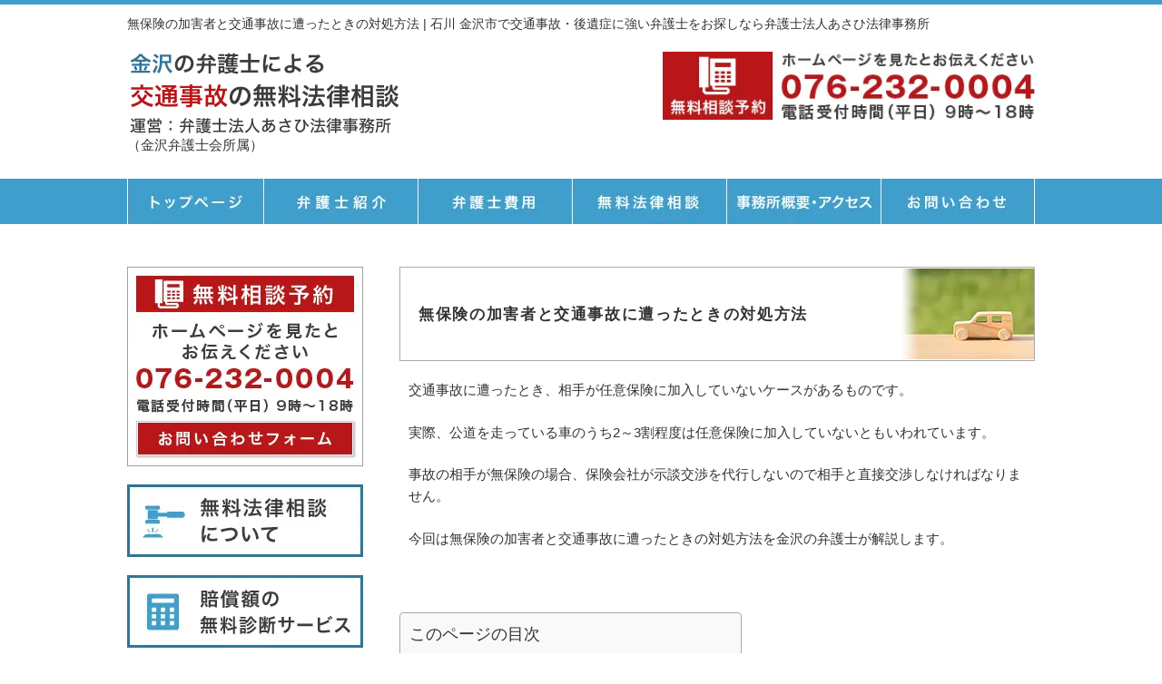

--- FILE ---
content_type: text/html; charset=UTF-8
request_url: https://jiko.asahi-law.net/muhoken_kagaisha_taishohou/
body_size: 14847
content:
<!DOCTYPE html>
<html dir="ltr" lang="ja" prefix="og: https://ogp.me/ns#">
<head>
  <meta charset="UTF-8">
  <meta name="viewport" content="width=device-width, user-scalable=yes, maximum-scale=1.0, minimum-scale=1.0">
  <meta name="author" content="SamuraiLabCMS">
  <meta name="keyword" content="交通事故,金沢市,石川県,弁護士,法律事務所,弁護士事務所,後遺症,死亡事故">
  
  <link rel="stylesheet" type="text/css" media="all" href="https://jiko.asahi-law.net/wp-content/themes/jikoasahi/style.css">
  	<style>img:is([sizes="auto" i], [sizes^="auto," i]) { contain-intrinsic-size: 3000px 1500px }</style>
	
		<!-- All in One SEO 4.8.4.1 - aioseo.com -->
		<title>無保険の加害者と交通事故に遭ったときの対処方法 | 石川 金沢市で交通事故・後遺症に強い弁護士をお探しなら弁護士法人あさひ法律事務所</title>
	<meta name="robots" content="max-image-preview:large" />
	<link rel="canonical" href="https://jiko.asahi-law.net/muhoken_kagaisha_taishohou/" />
	<meta name="generator" content="All in One SEO (AIOSEO) 4.8.4.1" />
		<meta property="og:locale" content="ja_JP" />
		<meta property="og:site_name" content="石川 金沢市で交通事故・後遺症に強い弁護士をお探しなら弁護士法人あさひ法律事務所" />
		<meta property="og:type" content="article" />
		<meta property="og:title" content="無保険の加害者と交通事故に遭ったときの対処方法 | 石川 金沢市で交通事故・後遺症に強い弁護士をお探しなら弁護士法人あさひ法律事務所" />
		<meta property="og:url" content="https://jiko.asahi-law.net/muhoken_kagaisha_taishohou/" />
		<meta property="article:published_time" content="2019-12-25T00:49:18+00:00" />
		<meta property="article:modified_time" content="2019-12-25T00:49:18+00:00" />
		<meta name="twitter:card" content="summary" />
		<meta name="twitter:title" content="無保険の加害者と交通事故に遭ったときの対処方法 | 石川 金沢市で交通事故・後遺症に強い弁護士をお探しなら弁護士法人あさひ法律事務所" />
		<script type="application/ld+json" class="aioseo-schema">
			{"@context":"https:\/\/schema.org","@graph":[{"@type":"BreadcrumbList","@id":"https:\/\/jiko.asahi-law.net\/muhoken_kagaisha_taishohou\/#breadcrumblist","itemListElement":[{"@type":"ListItem","@id":"https:\/\/jiko.asahi-law.net#listItem","position":1,"name":"\u30db\u30fc\u30e0","item":"https:\/\/jiko.asahi-law.net","nextItem":{"@type":"ListItem","@id":"https:\/\/jiko.asahi-law.net\/muhoken_kagaisha_taishohou\/#listItem","name":"\u7121\u4fdd\u967a\u306e\u52a0\u5bb3\u8005\u3068\u4ea4\u901a\u4e8b\u6545\u306b\u906d\u3063\u305f\u3068\u304d\u306e\u5bfe\u51e6\u65b9\u6cd5"}},{"@type":"ListItem","@id":"https:\/\/jiko.asahi-law.net\/muhoken_kagaisha_taishohou\/#listItem","position":2,"name":"\u7121\u4fdd\u967a\u306e\u52a0\u5bb3\u8005\u3068\u4ea4\u901a\u4e8b\u6545\u306b\u906d\u3063\u305f\u3068\u304d\u306e\u5bfe\u51e6\u65b9\u6cd5","previousItem":{"@type":"ListItem","@id":"https:\/\/jiko.asahi-law.net#listItem","name":"\u30db\u30fc\u30e0"}}]},{"@type":"Organization","@id":"https:\/\/jiko.asahi-law.net\/#organization","name":"\u5f01\u8b77\u58eb\u6cd5\u4eba\u3042\u3055\u3072\u6cd5\u5f8b\u4e8b\u52d9\u6240","description":"\u77f3\u5ddd\u770c\u3001\u5bcc\u5c71\u770c\u3001\u798f\u4e95\u770c\u306e\u4ea4\u901a\u4e8b\u6545\u306b\u60a9\u3080\u4eba\u3092\u5c11\u3057\u3067\u3082\u6e1b\u3089\u3057\u305f\u3044\u3068\u3044\u3046\u601d\u3044\u3067\u30db\u30fc\u30e0\u30da\u30fc\u30b8\u3092\u958b\u8a2d\u3057\u307e\u3057\u305f\u3002\u5f01\u8b77\u58eb\u6cd5\u4eba\u3042\u3055\u3072\u6cd5\u5f8b\u4e8b\u52d9\u6240\u3067\u306f\u4ea4\u901a\u4e8b\u6545\u306b\u95a2\u3059\u308b\u76f8\u8ac7\u306f\u521d\u56de60\u5206\u7121\u6599\u306b\u3066\u5bfe\u5fdc\u3057\u3066\u304a\u308a\u307e\u3059\u3002\u307e\u305f\uff0c\u5f01\u8b77\u58eb\u8cbb\u7528\u7279\u7d04\u3092\u5229\u7528\u3059\u308b\u3053\u3068\u3067\u5b9f\u8cea\u306e\u3054\u8ca0\u62c5\u304c\u4f4e\u6e1b\u3055\u308c\u308b\u3053\u3068\u304c\u3042\u308a\u307e\u3059\u306e\u3067\uff0c\u307e\u305a\u306f\u8cbb\u7528\u306e\u3053\u3068\u3092\u6c17\u306b\u305b\u305a\u304a\u554f\u3044\u5408\u308f\u305b\u304f\u3060\u3055\u3044\u3002","url":"https:\/\/jiko.asahi-law.net\/"},{"@type":"WebPage","@id":"https:\/\/jiko.asahi-law.net\/muhoken_kagaisha_taishohou\/#webpage","url":"https:\/\/jiko.asahi-law.net\/muhoken_kagaisha_taishohou\/","name":"\u7121\u4fdd\u967a\u306e\u52a0\u5bb3\u8005\u3068\u4ea4\u901a\u4e8b\u6545\u306b\u906d\u3063\u305f\u3068\u304d\u306e\u5bfe\u51e6\u65b9\u6cd5 | \u77f3\u5ddd \u91d1\u6ca2\u5e02\u3067\u4ea4\u901a\u4e8b\u6545\u30fb\u5f8c\u907a\u75c7\u306b\u5f37\u3044\u5f01\u8b77\u58eb\u3092\u304a\u63a2\u3057\u306a\u3089\u5f01\u8b77\u58eb\u6cd5\u4eba\u3042\u3055\u3072\u6cd5\u5f8b\u4e8b\u52d9\u6240","inLanguage":"ja","isPartOf":{"@id":"https:\/\/jiko.asahi-law.net\/#website"},"breadcrumb":{"@id":"https:\/\/jiko.asahi-law.net\/muhoken_kagaisha_taishohou\/#breadcrumblist"},"datePublished":"2019-12-25T09:49:18+09:00","dateModified":"2019-12-25T09:49:18+09:00"},{"@type":"WebSite","@id":"https:\/\/jiko.asahi-law.net\/#website","url":"https:\/\/jiko.asahi-law.net\/","name":"\u77f3\u5ddd \u91d1\u6ca2\u5e02\u3067\u4ea4\u901a\u4e8b\u6545\u30fb\u5f8c\u907a\u75c7\u306b\u5f37\u3044\u5f01\u8b77\u58eb\u3092\u304a\u63a2\u3057\u306a\u3089\u5f01\u8b77\u58eb\u6cd5\u4eba\u3042\u3055\u3072\u6cd5\u5f8b\u4e8b\u52d9\u6240","alternateName":"\u5f01\u8b77\u58eb\u6cd5\u4eba\u3042\u3055\u3072\u6cd5\u5f8b\u4e8b\u52d9\u6240","description":"\u77f3\u5ddd\u770c\u3001\u5bcc\u5c71\u770c\u3001\u798f\u4e95\u770c\u306e\u4ea4\u901a\u4e8b\u6545\u306b\u60a9\u3080\u4eba\u3092\u5c11\u3057\u3067\u3082\u6e1b\u3089\u3057\u305f\u3044\u3068\u3044\u3046\u601d\u3044\u3067\u30db\u30fc\u30e0\u30da\u30fc\u30b8\u3092\u958b\u8a2d\u3057\u307e\u3057\u305f\u3002\u5f01\u8b77\u58eb\u6cd5\u4eba\u3042\u3055\u3072\u6cd5\u5f8b\u4e8b\u52d9\u6240\u3067\u306f\u4ea4\u901a\u4e8b\u6545\u306b\u95a2\u3059\u308b\u76f8\u8ac7\u306f\u521d\u56de60\u5206\u7121\u6599\u306b\u3066\u5bfe\u5fdc\u3057\u3066\u304a\u308a\u307e\u3059\u3002\u307e\u305f\uff0c\u5f01\u8b77\u58eb\u8cbb\u7528\u7279\u7d04\u3092\u5229\u7528\u3059\u308b\u3053\u3068\u3067\u5b9f\u8cea\u306e\u3054\u8ca0\u62c5\u304c\u4f4e\u6e1b\u3055\u308c\u308b\u3053\u3068\u304c\u3042\u308a\u307e\u3059\u306e\u3067\uff0c\u307e\u305a\u306f\u8cbb\u7528\u306e\u3053\u3068\u3092\u6c17\u306b\u305b\u305a\u304a\u554f\u3044\u5408\u308f\u305b\u304f\u3060\u3055\u3044\u3002","inLanguage":"ja","publisher":{"@id":"https:\/\/jiko.asahi-law.net\/#organization"}}]}
		</script>
		<!-- All in One SEO -->

<script type="text/javascript">
/* <![CDATA[ */
window._wpemojiSettings = {"baseUrl":"https:\/\/s.w.org\/images\/core\/emoji\/16.0.1\/72x72\/","ext":".png","svgUrl":"https:\/\/s.w.org\/images\/core\/emoji\/16.0.1\/svg\/","svgExt":".svg","source":{"concatemoji":"https:\/\/jiko.asahi-law.net\/wp-includes\/js\/wp-emoji-release.min.js?ver=6.8.2"}};
/*! This file is auto-generated */
!function(s,n){var o,i,e;function c(e){try{var t={supportTests:e,timestamp:(new Date).valueOf()};sessionStorage.setItem(o,JSON.stringify(t))}catch(e){}}function p(e,t,n){e.clearRect(0,0,e.canvas.width,e.canvas.height),e.fillText(t,0,0);var t=new Uint32Array(e.getImageData(0,0,e.canvas.width,e.canvas.height).data),a=(e.clearRect(0,0,e.canvas.width,e.canvas.height),e.fillText(n,0,0),new Uint32Array(e.getImageData(0,0,e.canvas.width,e.canvas.height).data));return t.every(function(e,t){return e===a[t]})}function u(e,t){e.clearRect(0,0,e.canvas.width,e.canvas.height),e.fillText(t,0,0);for(var n=e.getImageData(16,16,1,1),a=0;a<n.data.length;a++)if(0!==n.data[a])return!1;return!0}function f(e,t,n,a){switch(t){case"flag":return n(e,"\ud83c\udff3\ufe0f\u200d\u26a7\ufe0f","\ud83c\udff3\ufe0f\u200b\u26a7\ufe0f")?!1:!n(e,"\ud83c\udde8\ud83c\uddf6","\ud83c\udde8\u200b\ud83c\uddf6")&&!n(e,"\ud83c\udff4\udb40\udc67\udb40\udc62\udb40\udc65\udb40\udc6e\udb40\udc67\udb40\udc7f","\ud83c\udff4\u200b\udb40\udc67\u200b\udb40\udc62\u200b\udb40\udc65\u200b\udb40\udc6e\u200b\udb40\udc67\u200b\udb40\udc7f");case"emoji":return!a(e,"\ud83e\udedf")}return!1}function g(e,t,n,a){var r="undefined"!=typeof WorkerGlobalScope&&self instanceof WorkerGlobalScope?new OffscreenCanvas(300,150):s.createElement("canvas"),o=r.getContext("2d",{willReadFrequently:!0}),i=(o.textBaseline="top",o.font="600 32px Arial",{});return e.forEach(function(e){i[e]=t(o,e,n,a)}),i}function t(e){var t=s.createElement("script");t.src=e,t.defer=!0,s.head.appendChild(t)}"undefined"!=typeof Promise&&(o="wpEmojiSettingsSupports",i=["flag","emoji"],n.supports={everything:!0,everythingExceptFlag:!0},e=new Promise(function(e){s.addEventListener("DOMContentLoaded",e,{once:!0})}),new Promise(function(t){var n=function(){try{var e=JSON.parse(sessionStorage.getItem(o));if("object"==typeof e&&"number"==typeof e.timestamp&&(new Date).valueOf()<e.timestamp+604800&&"object"==typeof e.supportTests)return e.supportTests}catch(e){}return null}();if(!n){if("undefined"!=typeof Worker&&"undefined"!=typeof OffscreenCanvas&&"undefined"!=typeof URL&&URL.createObjectURL&&"undefined"!=typeof Blob)try{var e="postMessage("+g.toString()+"("+[JSON.stringify(i),f.toString(),p.toString(),u.toString()].join(",")+"));",a=new Blob([e],{type:"text/javascript"}),r=new Worker(URL.createObjectURL(a),{name:"wpTestEmojiSupports"});return void(r.onmessage=function(e){c(n=e.data),r.terminate(),t(n)})}catch(e){}c(n=g(i,f,p,u))}t(n)}).then(function(e){for(var t in e)n.supports[t]=e[t],n.supports.everything=n.supports.everything&&n.supports[t],"flag"!==t&&(n.supports.everythingExceptFlag=n.supports.everythingExceptFlag&&n.supports[t]);n.supports.everythingExceptFlag=n.supports.everythingExceptFlag&&!n.supports.flag,n.DOMReady=!1,n.readyCallback=function(){n.DOMReady=!0}}).then(function(){return e}).then(function(){var e;n.supports.everything||(n.readyCallback(),(e=n.source||{}).concatemoji?t(e.concatemoji):e.wpemoji&&e.twemoji&&(t(e.twemoji),t(e.wpemoji)))}))}((window,document),window._wpemojiSettings);
/* ]]> */
</script>
<style id='wp-emoji-styles-inline-css' type='text/css'>

	img.wp-smiley, img.emoji {
		display: inline !important;
		border: none !important;
		box-shadow: none !important;
		height: 1em !important;
		width: 1em !important;
		margin: 0 0.07em !important;
		vertical-align: -0.1em !important;
		background: none !important;
		padding: 0 !important;
	}
</style>
<link rel='stylesheet' id='wp-block-library-css' href='https://jiko.asahi-law.net/wp-includes/css/dist/block-library/style.min.css?ver=6.8.2' type='text/css' media='all' />
<style id='classic-theme-styles-inline-css' type='text/css'>
/*! This file is auto-generated */
.wp-block-button__link{color:#fff;background-color:#32373c;border-radius:9999px;box-shadow:none;text-decoration:none;padding:calc(.667em + 2px) calc(1.333em + 2px);font-size:1.125em}.wp-block-file__button{background:#32373c;color:#fff;text-decoration:none}
</style>
<style id='global-styles-inline-css' type='text/css'>
:root{--wp--preset--aspect-ratio--square: 1;--wp--preset--aspect-ratio--4-3: 4/3;--wp--preset--aspect-ratio--3-4: 3/4;--wp--preset--aspect-ratio--3-2: 3/2;--wp--preset--aspect-ratio--2-3: 2/3;--wp--preset--aspect-ratio--16-9: 16/9;--wp--preset--aspect-ratio--9-16: 9/16;--wp--preset--color--black: #000000;--wp--preset--color--cyan-bluish-gray: #abb8c3;--wp--preset--color--white: #ffffff;--wp--preset--color--pale-pink: #f78da7;--wp--preset--color--vivid-red: #cf2e2e;--wp--preset--color--luminous-vivid-orange: #ff6900;--wp--preset--color--luminous-vivid-amber: #fcb900;--wp--preset--color--light-green-cyan: #7bdcb5;--wp--preset--color--vivid-green-cyan: #00d084;--wp--preset--color--pale-cyan-blue: #8ed1fc;--wp--preset--color--vivid-cyan-blue: #0693e3;--wp--preset--color--vivid-purple: #9b51e0;--wp--preset--gradient--vivid-cyan-blue-to-vivid-purple: linear-gradient(135deg,rgba(6,147,227,1) 0%,rgb(155,81,224) 100%);--wp--preset--gradient--light-green-cyan-to-vivid-green-cyan: linear-gradient(135deg,rgb(122,220,180) 0%,rgb(0,208,130) 100%);--wp--preset--gradient--luminous-vivid-amber-to-luminous-vivid-orange: linear-gradient(135deg,rgba(252,185,0,1) 0%,rgba(255,105,0,1) 100%);--wp--preset--gradient--luminous-vivid-orange-to-vivid-red: linear-gradient(135deg,rgba(255,105,0,1) 0%,rgb(207,46,46) 100%);--wp--preset--gradient--very-light-gray-to-cyan-bluish-gray: linear-gradient(135deg,rgb(238,238,238) 0%,rgb(169,184,195) 100%);--wp--preset--gradient--cool-to-warm-spectrum: linear-gradient(135deg,rgb(74,234,220) 0%,rgb(151,120,209) 20%,rgb(207,42,186) 40%,rgb(238,44,130) 60%,rgb(251,105,98) 80%,rgb(254,248,76) 100%);--wp--preset--gradient--blush-light-purple: linear-gradient(135deg,rgb(255,206,236) 0%,rgb(152,150,240) 100%);--wp--preset--gradient--blush-bordeaux: linear-gradient(135deg,rgb(254,205,165) 0%,rgb(254,45,45) 50%,rgb(107,0,62) 100%);--wp--preset--gradient--luminous-dusk: linear-gradient(135deg,rgb(255,203,112) 0%,rgb(199,81,192) 50%,rgb(65,88,208) 100%);--wp--preset--gradient--pale-ocean: linear-gradient(135deg,rgb(255,245,203) 0%,rgb(182,227,212) 50%,rgb(51,167,181) 100%);--wp--preset--gradient--electric-grass: linear-gradient(135deg,rgb(202,248,128) 0%,rgb(113,206,126) 100%);--wp--preset--gradient--midnight: linear-gradient(135deg,rgb(2,3,129) 0%,rgb(40,116,252) 100%);--wp--preset--font-size--small: 13px;--wp--preset--font-size--medium: 20px;--wp--preset--font-size--large: 36px;--wp--preset--font-size--x-large: 42px;--wp--preset--spacing--20: 0.44rem;--wp--preset--spacing--30: 0.67rem;--wp--preset--spacing--40: 1rem;--wp--preset--spacing--50: 1.5rem;--wp--preset--spacing--60: 2.25rem;--wp--preset--spacing--70: 3.38rem;--wp--preset--spacing--80: 5.06rem;--wp--preset--shadow--natural: 6px 6px 9px rgba(0, 0, 0, 0.2);--wp--preset--shadow--deep: 12px 12px 50px rgba(0, 0, 0, 0.4);--wp--preset--shadow--sharp: 6px 6px 0px rgba(0, 0, 0, 0.2);--wp--preset--shadow--outlined: 6px 6px 0px -3px rgba(255, 255, 255, 1), 6px 6px rgba(0, 0, 0, 1);--wp--preset--shadow--crisp: 6px 6px 0px rgba(0, 0, 0, 1);}:where(.is-layout-flex){gap: 0.5em;}:where(.is-layout-grid){gap: 0.5em;}body .is-layout-flex{display: flex;}.is-layout-flex{flex-wrap: wrap;align-items: center;}.is-layout-flex > :is(*, div){margin: 0;}body .is-layout-grid{display: grid;}.is-layout-grid > :is(*, div){margin: 0;}:where(.wp-block-columns.is-layout-flex){gap: 2em;}:where(.wp-block-columns.is-layout-grid){gap: 2em;}:where(.wp-block-post-template.is-layout-flex){gap: 1.25em;}:where(.wp-block-post-template.is-layout-grid){gap: 1.25em;}.has-black-color{color: var(--wp--preset--color--black) !important;}.has-cyan-bluish-gray-color{color: var(--wp--preset--color--cyan-bluish-gray) !important;}.has-white-color{color: var(--wp--preset--color--white) !important;}.has-pale-pink-color{color: var(--wp--preset--color--pale-pink) !important;}.has-vivid-red-color{color: var(--wp--preset--color--vivid-red) !important;}.has-luminous-vivid-orange-color{color: var(--wp--preset--color--luminous-vivid-orange) !important;}.has-luminous-vivid-amber-color{color: var(--wp--preset--color--luminous-vivid-amber) !important;}.has-light-green-cyan-color{color: var(--wp--preset--color--light-green-cyan) !important;}.has-vivid-green-cyan-color{color: var(--wp--preset--color--vivid-green-cyan) !important;}.has-pale-cyan-blue-color{color: var(--wp--preset--color--pale-cyan-blue) !important;}.has-vivid-cyan-blue-color{color: var(--wp--preset--color--vivid-cyan-blue) !important;}.has-vivid-purple-color{color: var(--wp--preset--color--vivid-purple) !important;}.has-black-background-color{background-color: var(--wp--preset--color--black) !important;}.has-cyan-bluish-gray-background-color{background-color: var(--wp--preset--color--cyan-bluish-gray) !important;}.has-white-background-color{background-color: var(--wp--preset--color--white) !important;}.has-pale-pink-background-color{background-color: var(--wp--preset--color--pale-pink) !important;}.has-vivid-red-background-color{background-color: var(--wp--preset--color--vivid-red) !important;}.has-luminous-vivid-orange-background-color{background-color: var(--wp--preset--color--luminous-vivid-orange) !important;}.has-luminous-vivid-amber-background-color{background-color: var(--wp--preset--color--luminous-vivid-amber) !important;}.has-light-green-cyan-background-color{background-color: var(--wp--preset--color--light-green-cyan) !important;}.has-vivid-green-cyan-background-color{background-color: var(--wp--preset--color--vivid-green-cyan) !important;}.has-pale-cyan-blue-background-color{background-color: var(--wp--preset--color--pale-cyan-blue) !important;}.has-vivid-cyan-blue-background-color{background-color: var(--wp--preset--color--vivid-cyan-blue) !important;}.has-vivid-purple-background-color{background-color: var(--wp--preset--color--vivid-purple) !important;}.has-black-border-color{border-color: var(--wp--preset--color--black) !important;}.has-cyan-bluish-gray-border-color{border-color: var(--wp--preset--color--cyan-bluish-gray) !important;}.has-white-border-color{border-color: var(--wp--preset--color--white) !important;}.has-pale-pink-border-color{border-color: var(--wp--preset--color--pale-pink) !important;}.has-vivid-red-border-color{border-color: var(--wp--preset--color--vivid-red) !important;}.has-luminous-vivid-orange-border-color{border-color: var(--wp--preset--color--luminous-vivid-orange) !important;}.has-luminous-vivid-amber-border-color{border-color: var(--wp--preset--color--luminous-vivid-amber) !important;}.has-light-green-cyan-border-color{border-color: var(--wp--preset--color--light-green-cyan) !important;}.has-vivid-green-cyan-border-color{border-color: var(--wp--preset--color--vivid-green-cyan) !important;}.has-pale-cyan-blue-border-color{border-color: var(--wp--preset--color--pale-cyan-blue) !important;}.has-vivid-cyan-blue-border-color{border-color: var(--wp--preset--color--vivid-cyan-blue) !important;}.has-vivid-purple-border-color{border-color: var(--wp--preset--color--vivid-purple) !important;}.has-vivid-cyan-blue-to-vivid-purple-gradient-background{background: var(--wp--preset--gradient--vivid-cyan-blue-to-vivid-purple) !important;}.has-light-green-cyan-to-vivid-green-cyan-gradient-background{background: var(--wp--preset--gradient--light-green-cyan-to-vivid-green-cyan) !important;}.has-luminous-vivid-amber-to-luminous-vivid-orange-gradient-background{background: var(--wp--preset--gradient--luminous-vivid-amber-to-luminous-vivid-orange) !important;}.has-luminous-vivid-orange-to-vivid-red-gradient-background{background: var(--wp--preset--gradient--luminous-vivid-orange-to-vivid-red) !important;}.has-very-light-gray-to-cyan-bluish-gray-gradient-background{background: var(--wp--preset--gradient--very-light-gray-to-cyan-bluish-gray) !important;}.has-cool-to-warm-spectrum-gradient-background{background: var(--wp--preset--gradient--cool-to-warm-spectrum) !important;}.has-blush-light-purple-gradient-background{background: var(--wp--preset--gradient--blush-light-purple) !important;}.has-blush-bordeaux-gradient-background{background: var(--wp--preset--gradient--blush-bordeaux) !important;}.has-luminous-dusk-gradient-background{background: var(--wp--preset--gradient--luminous-dusk) !important;}.has-pale-ocean-gradient-background{background: var(--wp--preset--gradient--pale-ocean) !important;}.has-electric-grass-gradient-background{background: var(--wp--preset--gradient--electric-grass) !important;}.has-midnight-gradient-background{background: var(--wp--preset--gradient--midnight) !important;}.has-small-font-size{font-size: var(--wp--preset--font-size--small) !important;}.has-medium-font-size{font-size: var(--wp--preset--font-size--medium) !important;}.has-large-font-size{font-size: var(--wp--preset--font-size--large) !important;}.has-x-large-font-size{font-size: var(--wp--preset--font-size--x-large) !important;}
:where(.wp-block-post-template.is-layout-flex){gap: 1.25em;}:where(.wp-block-post-template.is-layout-grid){gap: 1.25em;}
:where(.wp-block-columns.is-layout-flex){gap: 2em;}:where(.wp-block-columns.is-layout-grid){gap: 2em;}
:root :where(.wp-block-pullquote){font-size: 1.5em;line-height: 1.6;}
</style>
<link rel='stylesheet' id='ez-toc-css' href='https://jiko.asahi-law.net/wp-content/plugins/easy-table-of-contents/assets/css/screen.min.css?ver=2.0.75' type='text/css' media='all' />
<style id='ez-toc-inline-css' type='text/css'>
div#ez-toc-container .ez-toc-title {font-size: 120%;}div#ez-toc-container .ez-toc-title {font-weight: 500;}div#ez-toc-container ul li , div#ez-toc-container ul li a {font-size: 95%;}div#ez-toc-container ul li , div#ez-toc-container ul li a {font-weight: 500;}div#ez-toc-container nav ul ul li {font-size: 90%;}
.ez-toc-container-direction {direction: ltr;}.ez-toc-counter ul{counter-reset: item ;}.ez-toc-counter nav ul li a::before {content: counters(item, '.', decimal) '. ';display: inline-block;counter-increment: item;flex-grow: 0;flex-shrink: 0;margin-right: .2em; float: left; }.ez-toc-widget-direction {direction: ltr;}.ez-toc-widget-container ul{counter-reset: item ;}.ez-toc-widget-container nav ul li a::before {content: counters(item, '.', decimal) '. ';display: inline-block;counter-increment: item;flex-grow: 0;flex-shrink: 0;margin-right: .2em; float: left; }
</style>
<link rel="https://api.w.org/" href="https://jiko.asahi-law.net/wp-json/" /><link rel="alternate" title="JSON" type="application/json" href="https://jiko.asahi-law.net/wp-json/wp/v2/pages/42" /><link rel="EditURI" type="application/rsd+xml" title="RSD" href="https://jiko.asahi-law.net/xmlrpc.php?rsd" />
<link rel='shortlink' href='https://jiko.asahi-law.net/?p=42' />
<link rel="alternate" title="oEmbed (JSON)" type="application/json+oembed" href="https://jiko.asahi-law.net/wp-json/oembed/1.0/embed?url=https%3A%2F%2Fjiko.asahi-law.net%2Fmuhoken_kagaisha_taishohou%2F" />
<link rel="alternate" title="oEmbed (XML)" type="text/xml+oembed" href="https://jiko.asahi-law.net/wp-json/oembed/1.0/embed?url=https%3A%2F%2Fjiko.asahi-law.net%2Fmuhoken_kagaisha_taishohou%2F&#038;format=xml" />
<style type="text/css">.saboxplugin-wrap{-webkit-box-sizing:border-box;-moz-box-sizing:border-box;-ms-box-sizing:border-box;box-sizing:border-box;border:1px solid #eee;width:100%;clear:both;display:block;overflow:hidden;word-wrap:break-word;position:relative}.saboxplugin-wrap .saboxplugin-gravatar{float:left;padding:0 20px 20px 20px}.saboxplugin-wrap .saboxplugin-gravatar img{max-width:100px;height:auto;border-radius:0;}.saboxplugin-wrap .saboxplugin-authorname{font-size:18px;line-height:1;margin:20px 0 0 20px;display:block}.saboxplugin-wrap .saboxplugin-authorname a{text-decoration:none}.saboxplugin-wrap .saboxplugin-authorname a:focus{outline:0}.saboxplugin-wrap .saboxplugin-desc{display:block;margin:5px 20px}.saboxplugin-wrap .saboxplugin-desc a{text-decoration:underline}.saboxplugin-wrap .saboxplugin-desc p{margin:5px 0 12px}.saboxplugin-wrap .saboxplugin-web{margin:0 20px 15px;text-align:left}.saboxplugin-wrap .sab-web-position{text-align:right}.saboxplugin-wrap .saboxplugin-web a{color:#ccc;text-decoration:none}.saboxplugin-wrap .saboxplugin-socials{position:relative;display:block;background:#fcfcfc;padding:5px;border-top:1px solid #eee}.saboxplugin-wrap .saboxplugin-socials a svg{width:20px;height:20px}.saboxplugin-wrap .saboxplugin-socials a svg .st2{fill:#fff; transform-origin:center center;}.saboxplugin-wrap .saboxplugin-socials a svg .st1{fill:rgba(0,0,0,.3)}.saboxplugin-wrap .saboxplugin-socials a:hover{opacity:.8;-webkit-transition:opacity .4s;-moz-transition:opacity .4s;-o-transition:opacity .4s;transition:opacity .4s;box-shadow:none!important;-webkit-box-shadow:none!important}.saboxplugin-wrap .saboxplugin-socials .saboxplugin-icon-color{box-shadow:none;padding:0;border:0;-webkit-transition:opacity .4s;-moz-transition:opacity .4s;-o-transition:opacity .4s;transition:opacity .4s;display:inline-block;color:#fff;font-size:0;text-decoration:inherit;margin:5px;-webkit-border-radius:0;-moz-border-radius:0;-ms-border-radius:0;-o-border-radius:0;border-radius:0;overflow:hidden}.saboxplugin-wrap .saboxplugin-socials .saboxplugin-icon-grey{text-decoration:inherit;box-shadow:none;position:relative;display:-moz-inline-stack;display:inline-block;vertical-align:middle;zoom:1;margin:10px 5px;color:#444;fill:#444}.clearfix:after,.clearfix:before{content:' ';display:table;line-height:0;clear:both}.ie7 .clearfix{zoom:1}.saboxplugin-socials.sabox-colored .saboxplugin-icon-color .sab-twitch{border-color:#38245c}.saboxplugin-socials.sabox-colored .saboxplugin-icon-color .sab-addthis{border-color:#e91c00}.saboxplugin-socials.sabox-colored .saboxplugin-icon-color .sab-behance{border-color:#003eb0}.saboxplugin-socials.sabox-colored .saboxplugin-icon-color .sab-delicious{border-color:#06c}.saboxplugin-socials.sabox-colored .saboxplugin-icon-color .sab-deviantart{border-color:#036824}.saboxplugin-socials.sabox-colored .saboxplugin-icon-color .sab-digg{border-color:#00327c}.saboxplugin-socials.sabox-colored .saboxplugin-icon-color .sab-dribbble{border-color:#ba1655}.saboxplugin-socials.sabox-colored .saboxplugin-icon-color .sab-facebook{border-color:#1e2e4f}.saboxplugin-socials.sabox-colored .saboxplugin-icon-color .sab-flickr{border-color:#003576}.saboxplugin-socials.sabox-colored .saboxplugin-icon-color .sab-github{border-color:#264874}.saboxplugin-socials.sabox-colored .saboxplugin-icon-color .sab-google{border-color:#0b51c5}.saboxplugin-socials.sabox-colored .saboxplugin-icon-color .sab-googleplus{border-color:#96271a}.saboxplugin-socials.sabox-colored .saboxplugin-icon-color .sab-html5{border-color:#902e13}.saboxplugin-socials.sabox-colored .saboxplugin-icon-color .sab-instagram{border-color:#1630aa}.saboxplugin-socials.sabox-colored .saboxplugin-icon-color .sab-linkedin{border-color:#00344f}.saboxplugin-socials.sabox-colored .saboxplugin-icon-color .sab-pinterest{border-color:#5b040e}.saboxplugin-socials.sabox-colored .saboxplugin-icon-color .sab-reddit{border-color:#992900}.saboxplugin-socials.sabox-colored .saboxplugin-icon-color .sab-rss{border-color:#a43b0a}.saboxplugin-socials.sabox-colored .saboxplugin-icon-color .sab-sharethis{border-color:#5d8420}.saboxplugin-socials.sabox-colored .saboxplugin-icon-color .sab-skype{border-color:#00658a}.saboxplugin-socials.sabox-colored .saboxplugin-icon-color .sab-soundcloud{border-color:#995200}.saboxplugin-socials.sabox-colored .saboxplugin-icon-color .sab-spotify{border-color:#0f612c}.saboxplugin-socials.sabox-colored .saboxplugin-icon-color .sab-stackoverflow{border-color:#a95009}.saboxplugin-socials.sabox-colored .saboxplugin-icon-color .sab-steam{border-color:#006388}.saboxplugin-socials.sabox-colored .saboxplugin-icon-color .sab-user_email{border-color:#b84e05}.saboxplugin-socials.sabox-colored .saboxplugin-icon-color .sab-stumbleUpon{border-color:#9b280e}.saboxplugin-socials.sabox-colored .saboxplugin-icon-color .sab-tumblr{border-color:#10151b}.saboxplugin-socials.sabox-colored .saboxplugin-icon-color .sab-twitter{border-color:#0967a0}.saboxplugin-socials.sabox-colored .saboxplugin-icon-color .sab-vimeo{border-color:#0d7091}.saboxplugin-socials.sabox-colored .saboxplugin-icon-color .sab-windows{border-color:#003f71}.saboxplugin-socials.sabox-colored .saboxplugin-icon-color .sab-whatsapp{border-color:#003f71}.saboxplugin-socials.sabox-colored .saboxplugin-icon-color .sab-wordpress{border-color:#0f3647}.saboxplugin-socials.sabox-colored .saboxplugin-icon-color .sab-yahoo{border-color:#14002d}.saboxplugin-socials.sabox-colored .saboxplugin-icon-color .sab-youtube{border-color:#900}.saboxplugin-socials.sabox-colored .saboxplugin-icon-color .sab-xing{border-color:#000202}.saboxplugin-socials.sabox-colored .saboxplugin-icon-color .sab-mixcloud{border-color:#2475a0}.saboxplugin-socials.sabox-colored .saboxplugin-icon-color .sab-vk{border-color:#243549}.saboxplugin-socials.sabox-colored .saboxplugin-icon-color .sab-medium{border-color:#00452c}.saboxplugin-socials.sabox-colored .saboxplugin-icon-color .sab-quora{border-color:#420e00}.saboxplugin-socials.sabox-colored .saboxplugin-icon-color .sab-meetup{border-color:#9b181c}.saboxplugin-socials.sabox-colored .saboxplugin-icon-color .sab-goodreads{border-color:#000}.saboxplugin-socials.sabox-colored .saboxplugin-icon-color .sab-snapchat{border-color:#999700}.saboxplugin-socials.sabox-colored .saboxplugin-icon-color .sab-500px{border-color:#00557f}.saboxplugin-socials.sabox-colored .saboxplugin-icon-color .sab-mastodont{border-color:#185886}.sabox-plus-item{margin-bottom:20px}@media screen and (max-width:480px){.saboxplugin-wrap{text-align:center}.saboxplugin-wrap .saboxplugin-gravatar{float:none;padding:20px 0;text-align:center;margin:0 auto;display:block}.saboxplugin-wrap .saboxplugin-gravatar img{float:none;display:inline-block;display:-moz-inline-stack;vertical-align:middle;zoom:1}.saboxplugin-wrap .saboxplugin-desc{margin:0 10px 20px;text-align:center}.saboxplugin-wrap .saboxplugin-authorname{text-align:center;margin:10px 0 20px}}body .saboxplugin-authorname a,body .saboxplugin-authorname a:hover{box-shadow:none;-webkit-box-shadow:none}a.sab-profile-edit{font-size:16px!important;line-height:1!important}.sab-edit-settings a,a.sab-profile-edit{color:#0073aa!important;box-shadow:none!important;-webkit-box-shadow:none!important}.sab-edit-settings{margin-right:15px;position:absolute;right:0;z-index:2;bottom:10px;line-height:20px}.sab-edit-settings i{margin-left:5px}.saboxplugin-socials{line-height:1!important}.rtl .saboxplugin-wrap .saboxplugin-gravatar{float:right}.rtl .saboxplugin-wrap .saboxplugin-authorname{display:flex;align-items:center}.rtl .saboxplugin-wrap .saboxplugin-authorname .sab-profile-edit{margin-right:10px}.rtl .sab-edit-settings{right:auto;left:0}img.sab-custom-avatar{max-width:75px;}.saboxplugin-wrap {margin-top:50px; margin-bottom:50px; padding: 0px 0px }.saboxplugin-wrap .saboxplugin-authorname {font-size:18px; line-height:25px;}.saboxplugin-wrap .saboxplugin-desc p, .saboxplugin-wrap .saboxplugin-desc {font-size:14px !important; line-height:21px !important;}.saboxplugin-wrap .saboxplugin-web {font-size:14px;}.saboxplugin-wrap .saboxplugin-socials a svg {width:18px;height:18px;}</style>  <script src="//ajax.googleapis.com/ajax/libs/jquery/3.3.1/jquery.min.js"></script>
  <script src="https://jiko.asahi-law.net/wp-content/themes/jikoasahi/js/menu.js"></script>
  <!-- Global site tag (gtag.js) - Google Analytics -->
<script async src="https://www.googletagmanager.com/gtag/js?id=UA-150098386-10"></script>
<script>
  window.dataLayer = window.dataLayer || [];
  function gtag(){dataLayer.push(arguments);}
  gtag('js', new Date());

  gtag('config', 'UA-150098386-10');
</script>

</head>
<body data-rsssl=1>

  <!-- ヘッダー -->
  <header id="header">
    <div class="inner">

      <!--pcはh1　SPはロゴとバーガーメニュー -->
            <h1>
      <h1>無保険の加害者と交通事故に遭ったときの対処方法 | 石川 金沢市で交通事故・後遺症に強い弁護士をお探しなら弁護士法人あさひ法律事務所</h1>
      </h1>
            <!--//pcはh1　SPはロゴとバーガーメニュー -->

      <!--pcはロゴ-->
            <div class="left">
        <a href="https://jiko.asahi-law.net"> <img src="https://jiko.asahi-law.net/wp-content/themes/jikoasahi/images/header_logo.png" width="300" height="" alt="あさひ法律事務所＿金沢の弁護士による交通事故の無料法律相談"> </a>
        <p>（金沢弁護士会所属）</p>
      </div>
            <!--//pcはロゴ-->

      <!--pcは電話バナー SPは電話リンク-->
            <div class="right">
        <img src="https://jiko.asahi-law.net/wp-content/themes/jikoasahi/images/header_tel.png" alt="0762320004" width="410" height="80">
      </div>
            <!--//pcは電話バナー SPは電話リンク-->

    </div>
  </header>
  <!-- / ヘッダー -->

  <!--PC時のナビメニュー6 -->

  <div id="navibar6" class="kotei2">
    <ul>
      <li class="link1"> <a href="https://jiko.asahi-law.net">トップページ</a> </li>
      <li class="link2"> <a href="https://jiko.asahi-law.net/about">弁護士紹介</a> </li>
<li class="link3"> <a href="https://jiko.asahi-law.net/fee">弁護士費用</a> </li>
<li class="link4"> <a href="https://jiko.asahi-law.net/sodan">無料法律相談</a> </li>
<li class="link5"> <a href="https://jiko.asahi-law.net/office">事務所概要・アクセス</a> </li>
<li class="link6"> <a href="https://jiko.asahi-law.net/inquiry">お問い合せ</a> </li>
    </ul>
  </div>

  <!--//PC時のナビメニュー6 -->
<div id="wrapper">

	<div id="content">
		<section>
						<article id="post-42" class="content">
				<header>
					<h2 class="sub_title">
						無保険の加害者と交通事故に遭ったときの対処方法					</h2>
				</header>
				<div class="post">
					<p>交通事故に遭ったとき、相手が任意保険に加入していないケースがあるものです。</p>
<p>実際、公道を走っている車のうち2～3割程度は任意保険に加入していないともいわれています。</p>
<p>事故の相手が無保険の場合、保険会社が示談交渉を代行しないので相手と直接交渉しなければなりません。</p>
<p>今回は無保険の加害者と交通事故に遭ったときの対処方法を金沢の弁護士が解説します。</p>
<p>&nbsp;</p>
<div id="ez-toc-container" class="ez-toc-v2_0_75 counter-hierarchy ez-toc-counter ez-toc-grey ez-toc-container-direction">
<p class="ez-toc-title" style="cursor:inherit">このページの目次</p>
<label for="ez-toc-cssicon-toggle-item-6969937c3f293" class="ez-toc-cssicon-toggle-label"><span class=""><span class="eztoc-hide" style="display:none;">Toggle</span><span class="ez-toc-icon-toggle-span"><svg style="fill: #999;color:#999" xmlns="http://www.w3.org/2000/svg" class="list-377408" width="20px" height="20px" viewBox="0 0 24 24" fill="none"><path d="M6 6H4v2h2V6zm14 0H8v2h12V6zM4 11h2v2H4v-2zm16 0H8v2h12v-2zM4 16h2v2H4v-2zm16 0H8v2h12v-2z" fill="currentColor"></path></svg><svg style="fill: #999;color:#999" class="arrow-unsorted-368013" xmlns="http://www.w3.org/2000/svg" width="10px" height="10px" viewBox="0 0 24 24" version="1.2" baseProfile="tiny"><path d="M18.2 9.3l-6.2-6.3-6.2 6.3c-.2.2-.3.4-.3.7s.1.5.3.7c.2.2.4.3.7.3h11c.3 0 .5-.1.7-.3.2-.2.3-.5.3-.7s-.1-.5-.3-.7zM5.8 14.7l6.2 6.3 6.2-6.3c.2-.2.3-.5.3-.7s-.1-.5-.3-.7c-.2-.2-.4-.3-.7-.3h-11c-.3 0-.5.1-.7.3-.2.2-.3.5-.3.7s.1.5.3.7z"/></svg></span></span></label><input type="checkbox"  id="ez-toc-cssicon-toggle-item-6969937c3f293"  aria-label="Toggle" /><nav><ul class='ez-toc-list ez-toc-list-level-1 ' ><li class='ez-toc-page-1 ez-toc-heading-level-2'><a class="ez-toc-link ez-toc-heading-1" href="#1%EF%BC%8E%E7%9B%B8%E6%89%8B%E6%9C%AC%E4%BA%BA%E3%81%AB%E8%B3%A0%E5%84%9F%E9%87%91%E3%82%92%E8%AB%8B%E6%B1%82" >1．相手本人に賠償金を請求</a></li><li class='ez-toc-page-1 ez-toc-heading-level-2'><a class="ez-toc-link ez-toc-heading-2" href="#2%EF%BC%8E%E8%87%AA%E8%B3%A0%E8%B2%AC%E4%BF%9D%E9%99%BA%E3%83%BB%E5%85%B1%E6%B8%88%E3%81%B8%E4%BF%9D%E9%99%BA%E9%87%91%E3%82%92%E8%AB%8B%E6%B1%82" >2．自賠責保険・共済へ保険金を請求</a></li><li class='ez-toc-page-1 ez-toc-heading-level-2'><a class="ez-toc-link ez-toc-heading-3" href="#3%EF%BC%8E%E8%87%AA%E5%88%86%E3%81%AE%E4%BA%BA%E8%BA%AB%E5%82%B7%E5%AE%B3%E8%A3%9C%E5%84%9F%E4%BF%9D%E9%99%BA%E3%83%BB%E6%90%AD%E4%B9%97%E8%80%85%E5%82%B7%E5%AE%B3%E4%BF%9D%E9%99%BA%E3%82%92%E5%88%A9%E7%94%A8" >3．自分の人身傷害補償保険・搭乗者傷害保険を利用</a></li><li class='ez-toc-page-1 ez-toc-heading-level-2'><a class="ez-toc-link ez-toc-heading-4" href="#4%EF%BC%8E%E7%84%A1%E4%BF%9D%E9%99%BA%E8%BB%8A%E5%82%B7%E5%AE%B3%E4%BF%9D%E9%99%BA%E3%82%92%E5%88%A9%E7%94%A8" >4．無保険車傷害保険を利用</a></li><li class='ez-toc-page-1 ez-toc-heading-level-2'><a class="ez-toc-link ez-toc-heading-5" href="#5%EF%BC%8E%E4%BD%BF%E7%94%A8%E8%80%85%E3%81%AB%E8%AB%8B%E6%B1%82%E3%81%A7%E3%81%8D%E3%82%8B%E3%82%B1%E3%83%BC%E3%82%B9" >5．使用者に請求できるケース</a></li></ul></nav></div>
<h2><span class="ez-toc-section" id="1%EF%BC%8E%E7%9B%B8%E6%89%8B%E6%9C%AC%E4%BA%BA%E3%81%AB%E8%B3%A0%E5%84%9F%E9%87%91%E3%82%92%E8%AB%8B%E6%B1%82"></span>1．相手本人に賠償金を請求<span class="ez-toc-section-end"></span></h2>
<p>加害者が任意保険に加入していない場合、加害者本人に賠償金を請求して払わせる必要があります。本人から支払いの提案をしてくることはまずないので、被害者側から積極的に働きかけましょう。損害賠償金を計算して請求書を送り、支払いを求めます。</p>
<p>話し合いで支払い額に合意ができれば合意書を作成し、賠償金を支払わせます。</p>
<p>また分割払いにする場合には必ず合意書を公正証書化するようお勧めします。公正証書にしておくと、将来相手が不払いを起こしたときにすぐに差押えができるからです。</p>
<p>&nbsp;</p>
<h2><span class="ez-toc-section" id="2%EF%BC%8E%E8%87%AA%E8%B3%A0%E8%B2%AC%E4%BF%9D%E9%99%BA%E3%83%BB%E5%85%B1%E6%B8%88%E3%81%B8%E4%BF%9D%E9%99%BA%E9%87%91%E3%82%92%E8%AB%8B%E6%B1%82"></span>2．自賠責保険・共済へ保険金を請求<span class="ez-toc-section-end"></span></h2>
<p>相手が無保険の場合、必ずしも賠償金を払う資力があるとは限りませんし、示談が難航してなかなか支払いを受けられないケースもあるでしょう。</p>
<p>そのようなときには、先に相手の自賠責保険や共済に保険金（共済金）の請求をしましょう。自賠責は強制加入なので、任意保険には入っていなくても自賠責には入っている人がほとんどです。</p>
<p>自賠責に請求すると、以下のような費用を支払ってもらえます。</p>
<ul>
<li>治療関係費</li>
<li>休業損害</li>
<li>慰謝料</li>
<li>後遺障害への補償（逸失利益、慰謝料）</li>
<li>死亡への補償（葬儀費用、逸失利益、慰謝料）</li>
</ul>
<p>損害が高額な場合全額は支払われません。自賠責の限度を超える損害は加害者本人に支払わせる必要があります。</p>
<p>&nbsp;</p>
<h2><span class="ez-toc-section" id="3%EF%BC%8E%E8%87%AA%E5%88%86%E3%81%AE%E4%BA%BA%E8%BA%AB%E5%82%B7%E5%AE%B3%E8%A3%9C%E5%84%9F%E4%BF%9D%E9%99%BA%E3%83%BB%E6%90%AD%E4%B9%97%E8%80%85%E5%82%B7%E5%AE%B3%E4%BF%9D%E9%99%BA%E3%82%92%E5%88%A9%E7%94%A8"></span>3．自分の人身傷害補償保険・搭乗者傷害保険を利用<span class="ez-toc-section-end"></span></h2>
<p>自賠責保険以外にも受け取れる保険金があります。あなたが人身傷害補償保険や搭乗者傷害保険に加入していれば、そういった保険から人身損害に関する保障を受けられます。</p>
<p>人身傷害補償保険の場合には実際に発生した損害ベース、搭乗者傷害保険は被害内容に応じて定額払いとなります。</p>
<p>相手が無保険の場合、これらの保険の存在意義が大きくなります。早めに請求をすると良いでしょう。</p>
<p>&nbsp;</p>
<h2><span class="ez-toc-section" id="4%EF%BC%8E%E7%84%A1%E4%BF%9D%E9%99%BA%E8%BB%8A%E5%82%B7%E5%AE%B3%E4%BF%9D%E9%99%BA%E3%82%92%E5%88%A9%E7%94%A8"></span>4．無保険車傷害保険を利用<span class="ez-toc-section-end"></span></h2>
<p>相手が無保険のケースで被害者に後遺障害が残ったり死亡したりすると、無保険車傷害保険が適用されて後遺障害や死亡による損害に対し、必要な補償が行われます。</p>
<p>ただし一般の治療関係費用や休業損害、入通院慰謝料は支払われないので、そういった損害については他の保険や加害者本人に請求する必要があります。</p>
<p>&nbsp;</p>
<h2><span class="ez-toc-section" id="5%EF%BC%8E%E4%BD%BF%E7%94%A8%E8%80%85%E3%81%AB%E8%AB%8B%E6%B1%82%E3%81%A7%E3%81%8D%E3%82%8B%E3%82%B1%E3%83%BC%E3%82%B9"></span>5．使用者に請求できるケース<span class="ez-toc-section-end"></span></h2>
<p>相手本人が無保険でも相手が業務中に事故を起こしたケースなどでは、雇用者に賠償金を請求できる可能性があります。</p>
<p>事故の加害者が無保険の場合、必要な賠償金の支払を受けにくくなって被害者が困ってしまわれるケースが多々あります。お困りの際には弁護士がお助けしますので、金沢で無保険車と交通事故に遭われたらお早めにご相談下さい。</p>
				</div>
							</article>
								</section>
		<div>
			<a href="https://jiko.asahi-law.net/inquiry"><img src="https://jiko.asahi-law.net/wp-content/themes/jikoasahi/images/right_sub_contact.jpg" width="700"  alt="無料相談ご予約・お問い合わせ"></a>
		</div>
		<p>&nbsp;</p>
		<p style="text-align: right;"><a href="#header">ページの上部へ戻る</a></p>
	</div>


	<aside id="sidebar">
  <p class="bottom20 center"><a href="https://jiko.asahi-law.net/inquiry"> <img src="https://jiko.asahi-law.net/wp-content/themes/jikoasahi/images/left_contact.png" width="260" height="220" alt="お問合せバナー"> </a> </p>

  <p class="bottom20 center"><a href="https://jiko.asahi-law.net/sodan"> <img src="https://jiko.asahi-law.net/wp-content/themes/jikoasahi/images/left_banner_a1.jpg" width="260" height="80" alt="無料法律相談について"> </a> </p>

  <p class="bottom20 center"><a href="https://jiko.asahi-law.net/baishougaku_muryousindan"> <img src="https://jiko.asahi-law.net/wp-content/themes/jikoasahi/images/left_banner_a2.jpg" width="260" height="80" alt="賠償額の無料診断サービス"> </a> </p>

  <!--ウィジェット -->
  <section id="widget_sp_image-2" class="widget widget_sp_image"><a href="https://asahi-law.net/" target="_blank" class="widget_sp_image-image-link"><img width="260" height="100" class="attachment-full aligncenter" style="max-width: 100%;" src="https://jiko.asahi-law.net/wp-content/uploads/2020/03/side_sogo.jpg" /></a></section><section id="nav_menu-2" class="widget widget_nav_menu"><h3><span>総合メニュー</span></h3><div class="menu-%e7%b7%8f%e5%90%88%e3%83%a1%e3%83%8b%e3%83%a5%e3%83%bc-container"><ul id="menu-%e7%b7%8f%e5%90%88%e3%83%a1%e3%83%8b%e3%83%a5%e3%83%bc" class="menu"><li id="menu-item-104" class="menu-item menu-item-type-custom menu-item-object-custom menu-item-home menu-item-104"><a href="https://jiko.asahi-law.net/">トップページ</a></li>
<li id="menu-item-108" class="menu-item menu-item-type-post_type menu-item-object-page menu-item-108"><a href="https://jiko.asahi-law.net/about/">弁護士紹介</a></li>
<li id="menu-item-110" class="menu-item menu-item-type-post_type menu-item-object-page menu-item-110"><a href="https://jiko.asahi-law.net/fee/">弁護士費用</a></li>
<li id="menu-item-106" class="menu-item menu-item-type-post_type menu-item-object-page menu-item-106"><a href="https://jiko.asahi-law.net/bengosihiyou_zero/">弁護士費用が実質0円になる場合とは</a></li>
<li id="menu-item-114" class="menu-item menu-item-type-post_type menu-item-object-page menu-item-114"><a href="https://jiko.asahi-law.net/office/">事務所概要・アクセス</a></li>
<li id="menu-item-161" class="menu-item menu-item-type-post_type menu-item-object-page menu-item-161"><a href="https://jiko.asahi-law.net/area/">対応エリア</a></li>
</ul></div></section><section id="nav_menu-6" class="widget widget_nav_menu"><h3><span>交通事故業務について</span></h3><div class="menu-%e4%ba%a4%e9%80%9a%e4%ba%8b%e6%95%85%e6%a5%ad%e5%8b%99%e3%81%ab%e3%81%a4%e3%81%84%e3%81%a6-container"><ul id="menu-%e4%ba%a4%e9%80%9a%e4%ba%8b%e6%95%85%e6%a5%ad%e5%8b%99%e3%81%ab%e3%81%a4%e3%81%84%e3%81%a6" class="menu"><li id="menu-item-143" class="menu-item menu-item-type-post_type menu-item-object-page menu-item-143"><a href="https://jiko.asahi-law.net/koutuujiko_tuyoi_jimusho/">交通事故に強い法律事務所（弁護士）の特徴</a></li>
<li id="menu-item-150" class="menu-item menu-item-type-post_type menu-item-object-page menu-item-150"><a href="https://jiko.asahi-law.net/bengosi_soudan_souki/">弁護士への法律相談は早期がおすすめ</a></li>
<li id="menu-item-149" class="menu-item menu-item-type-post_type menu-item-object-page menu-item-149"><a href="https://jiko.asahi-law.net/jidanji_chuuiten/">加害者の保険会社から示談を提案された時の注意点</a></li>
<li id="menu-item-154" class="menu-item menu-item-type-post_type menu-item-object-page menu-item-154"><a href="https://jiko.asahi-law.net/kasituwariai_nattokudekinai/">過失割合に納得できない方へ</a></li>
<li id="menu-item-142" class="menu-item menu-item-type-post_type menu-item-object-page menu-item-142"><a href="https://jiko.asahi-law.net/jiko_kagaisha_fuseijitu/">事故の加害者が不誠実でお困りの方へ</a></li>
<li id="menu-item-151" class="menu-item menu-item-type-post_type menu-item-object-page menu-item-151"><a href="https://jiko.asahi-law.net/tiryouutikiri_shoujoukotei/">治療打ち切り・症状固定と言われた方へ</a></li>
<li id="menu-item-146" class="menu-item menu-item-type-post_type menu-item-object-page menu-item-146"><a href="https://jiko.asahi-law.net/jiko_isharyou_keisankijun/">交通事故・慰謝料の3つの計算基準について</a></li>
<li id="menu-item-144" class="menu-item menu-item-type-post_type menu-item-object-page menu-item-144"><a href="https://jiko.asahi-law.net/jiko_isharyoukeisankijun_hikaku_jirei/">交通事故の慰謝料計算基準の比較と慰謝料増額事例</a></li>
<li id="menu-item-145" class="menu-item menu-item-type-post_type menu-item-object-page menu-item-145"><a href="https://jiko.asahi-law.net/jikotoraburu_kaiketuhou/">交通事故トラブルの解決方法～示談、ADR、調停、訴訟</a></li>
<li id="menu-item-152" class="menu-item menu-item-type-post_type menu-item-object-page current-menu-item page_item page-item-42 current_page_item menu-item-152"><a href="https://jiko.asahi-law.net/muhoken_kagaisha_taishohou/" aria-current="page">無保険の加害者と交通事故に遭ったときの対処方法</a></li>
<li id="menu-item-148" class="menu-item menu-item-type-post_type menu-item-object-page menu-item-148"><a href="https://jiko.asahi-law.net/jikohigaisha_hoken/">交通事故被害者が利用できる保険</a></li>
<li id="menu-item-153" class="menu-item menu-item-type-post_type menu-item-object-page menu-item-153"><a href="https://jiko.asahi-law.net/jitensha_jikohigai_songaibaishou/">自転車の交通事故被害と損害賠償</a></li>
</ul></div></section><section id="nav_menu-3" class="widget widget_nav_menu"><h3><span>後遺症・後遺障害</span></h3><div class="menu-%e5%be%8c%e9%81%ba%e7%97%87%e3%83%bb%e5%be%8c%e9%81%ba%e9%9a%9c%e5%ae%b3-container"><ul id="menu-%e5%be%8c%e9%81%ba%e7%97%87%e3%83%bb%e5%be%8c%e9%81%ba%e9%9a%9c%e5%ae%b3" class="menu"><li id="menu-item-136" class="menu-item menu-item-type-post_type menu-item-object-page menu-item-136"><a href="https://jiko.asahi-law.net/kouishou_songaibaishou_siritai/">後遺症（後遺障害）の損害賠償について知りたい方へ</a></li>
<li id="menu-item-137" class="menu-item menu-item-type-post_type menu-item-object-page menu-item-137"><a href="https://jiko.asahi-law.net/kouishougai_toukyuu_isharyou/">後遺障害の等級と慰謝料についての知識</a></li>
<li id="menu-item-138" class="menu-item menu-item-type-post_type menu-item-object-page menu-item-138"><a href="https://jiko.asahi-law.net/kouishougaitoukyuunintei_tetuduki/">後遺障害等級認定の手続きは弁護士へご依頼下さい！</a></li>
<li id="menu-item-131" class="menu-item menu-item-type-post_type menu-item-object-page menu-item-131"><a href="https://jiko.asahi-law.net/mutiuti_baishoukinsouba/">むち打ち(末梢神経障害)で支払われる賠償金相場はどのくらい？</a></li>
<li id="menu-item-132" class="menu-item menu-item-type-post_type menu-item-object-page menu-item-132"><a href="https://jiko.asahi-law.net/jiko_crps/">交通事故でCRPS（RSD・カウザルギー）になった方へ</a></li>
<li id="menu-item-133" class="menu-item menu-item-type-post_type menu-item-object-page menu-item-133"><a href="https://jiko.asahi-law.net/jiko_gaiboushoujou/">交通事故で外貌醜状、醜状痕が残った方へ</a></li>
<li id="menu-item-134" class="menu-item menu-item-type-post_type menu-item-object-page menu-item-134"><a href="https://jiko.asahi-law.net/jiko_sekizuisonshou/">交通事故で脊髄損傷になった方へ</a></li>
<li id="menu-item-139" class="menu-item menu-item-type-post_type menu-item-object-page menu-item-139"><a href="https://jiko.asahi-law.net/koujinoukinoushougai/">高次脳機能障害について</a></li>
<li id="menu-item-135" class="menu-item menu-item-type-post_type menu-item-object-page menu-item-135"><a href="https://jiko.asahi-law.net/jiko_kouishougai/">交通事故で認められるさまざまな後遺障害</a></li>
</ul></div></section><section id="nav_menu-5" class="widget widget_nav_menu"><h3><span>物損事故</span></h3><div class="menu-%e7%89%a9%e6%90%8d%e4%ba%8b%e6%95%85-container"><ul id="menu-%e7%89%a9%e6%90%8d%e4%ba%8b%e6%95%85" class="menu"><li id="menu-item-140" class="menu-item menu-item-type-post_type menu-item-object-page menu-item-140"><a href="https://jiko.asahi-law.net/bussonjiko_awaretakata/">物損事故に遭われた方へ</a></li>
<li id="menu-item-141" class="menu-item menu-item-type-post_type menu-item-object-page menu-item-141"><a href="https://jiko.asahi-law.net/hyoukazon/">評価損(格落ち損)について</a></li>
</ul></div></section><section id="nav_menu-4" class="widget widget_nav_menu"><h3><span>死亡事故</span></h3><div class="menu-%e6%ad%bb%e4%ba%a1%e4%ba%8b%e6%95%85-container"><ul id="menu-%e6%ad%bb%e4%ba%a1%e4%ba%8b%e6%95%85" class="menu"><li id="menu-item-130" class="menu-item menu-item-type-post_type menu-item-object-page menu-item-130"><a href="https://jiko.asahi-law.net/kazoku_nakusu_siboujiko_taishohou/">ご家族を交通事故で亡くされた方へ～死亡事故への対処方法～</a></li>
<li id="menu-item-126" class="menu-item menu-item-type-post_type menu-item-object-page menu-item-126"><a href="https://jiko.asahi-law.net/siboujiko_songaibaishou_chuiten/">死亡事故の損害賠償と注意点</a></li>
<li id="menu-item-119" class="menu-item menu-item-type-post_type menu-item-object-page menu-item-119"><a href="https://jiko.asahi-law.net/siboujiko_kaiketu_nagare/">死亡事故から解決までの流れ</a></li>
<li id="menu-item-129" class="menu-item menu-item-type-post_type menu-item-object-page menu-item-129"><a href="https://jiko.asahi-law.net/siboujiko_bengosi_soudan/">死亡事故を弁護士に相談すべきタイミングについて</a></li>
<li id="menu-item-120" class="menu-item menu-item-type-post_type menu-item-object-page menu-item-120"><a href="https://jiko.asahi-law.net/siboujiko_songaibaishouseikyu_souzokunin/">死亡事故で損害賠償請求を行うべき相続人の範囲や順序について</a></li>
<li id="menu-item-127" class="menu-item menu-item-type-post_type menu-item-object-page menu-item-127"><a href="https://jiko.asahi-law.net/siboujiko_songaibaishoukin_shurui/">死亡事故の損害賠償金の種類について</a></li>
<li id="menu-item-123" class="menu-item menu-item-type-post_type menu-item-object-page menu-item-123"><a href="https://jiko.asahi-law.net/siboujiko_hituyounashurui/">死亡事故のご相談に際して必要な書類</a></li>
<li id="menu-item-125" class="menu-item menu-item-type-post_type menu-item-object-page menu-item-125"><a href="https://jiko.asahi-law.net/siboujiko_isharyousouba_siharaikijun/">死亡事故の慰謝料相場と支払基準</a></li>
<li id="menu-item-122" class="menu-item menu-item-type-post_type menu-item-object-page menu-item-122"><a href="https://jiko.asahi-law.net/siboujiko_songaibaishoukin_zougakujirei/">死亡事故における損害賠償金の増額事例</a></li>
<li id="menu-item-124" class="menu-item menu-item-type-post_type menu-item-object-page menu-item-124"><a href="https://jiko.asahi-law.net/siboujiko_kagaisha_sekinin/">死亡事故の加害者の責任について</a></li>
<li id="menu-item-128" class="menu-item menu-item-type-post_type menu-item-object-page menu-item-128"><a href="https://jiko.asahi-law.net/siboujiko_kasituwariai_arasou/">死亡事故の過失割合を争いたい</a></li>
<li id="menu-item-117" class="menu-item menu-item-type-post_type menu-item-object-page menu-item-117"><a href="https://jiko.asahi-law.net/jiko_sibou_ingakankei/">交通事故と死亡の因果関係</a></li>
<li id="menu-item-118" class="menu-item menu-item-type-post_type menu-item-object-page menu-item-118"><a href="https://jiko.asahi-law.net/higaishasanka_seido/">交通事故被害者が利用できる「被害者参加」制度について</a></li>
<li id="menu-item-121" class="menu-item menu-item-type-post_type menu-item-object-page menu-item-121"><a href="https://jiko.asahi-law.net/siboujiko_bengosi_yakuwari/">死亡事故における弁護士の役割</a></li>
</ul></div></section><section id="categories-2" class="widget widget_categories"><h3><span>お知らせとコラム</span></h3>
			<ul>
				<li class="cat-item-none">カテゴリーなし</li>			</ul>

			</section><section id="text-2" class="widget widget_text"><h3><span>主な対応エリア</span></h3>			<div class="textwidget"><p><span style="font-size: 13px;">石川県全域（金沢市、七尾市、小松市、輪島市、珠洲市、加賀市、羽咋市、かほく市、白山市、能美市、野々市市など）富山県、福井県など<br />
<a href="https://jiko.asahi-law.net/area/" target="_blank">詳細はこちら</a></span></p>
</div>
		</section>  <!--//ウィジェット -->

  <!--途中から固定 追従メニュー-->
  <div class="kotei">
    <p class="bottom20 center"><a href="https://jiko.asahi-law.net/inquiry"> <img src="https://jiko.asahi-law.net/wp-content/themes/jikoasahi/images/left_contact.png" width="260" height="220" alt="お問合せバナー"> </a> </p>
  </div>
  <!--途中から固定 追従メニュー-->

</aside></div>

<!-- フッター -->

<div id="footer">
	<div class="inner">
		<div class="left">
			<a href="https://jiko.asahi-law.net"><img src="https://jiko.asahi-law.net/wp-content/themes/jikoasahi/images/footer_logo.png" alt="あさひ法律事務所＿金沢の弁護士による交通事故の無料法律相談" width="230" height=""></a>
			<p>（金沢弁護士会所属）</p>
		</div>
		<div class="right">
			<div class="box">
				<ul>
					<li> <a href="https://jiko.asahi-law.net">トップページ</a> </li>
					<li> <a href="https://jiko.asahi-law.net/about">弁護士紹介</a> </li>
					<li> <a href="https://jiko.asahi-law.net/fee">弁護士費用</a> </li>
				</ul>
			</div>
			<div class="box">
				<ul>
					<li> <a href="https://jiko.asahi-law.net/sodan">無料法律相談</a> </li>
					<li> <a href="https://jiko.asahi-law.net/office">事務所概要・アクセス</a> </li>
					<li> <a href="https://jiko.asahi-law.net/inquiry">お問い合わせ</a> </li>
				</ul>
			</div>
			<div class="box last">
				<ul>
					<li> <a href="https://jiko.asahi-law.net/policy">プライバシーポリシー</a> </li>
					<li> <a href="https://jiko.asahi-law.net/u_sitemap">サイトマップ</a> </li>
				</ul>
			</div>
		</div>
	</div>
	<address> Copyright(c) 2019 石川 金沢市で交通事故・後遺症に強い弁護士をお探しなら弁護士法人あさひ法律事務所 All Rights Reserved.</address>
</div>

<!-- / フッター --> 

<!--トップへ戻ると固定メニュー-->
<div id="page-top">
	<p class="pagetop_text"> <a href="#header"> <img src="https://jiko.asahi-law.net/wp-content/themes/jikoasahi/images/scroll_top.png" alt="トップへ戻る"> </a>
	</p>
	<div class="contact">
		<a href="tel:0762320004" class="contact_left" onclick="gtag('event', 'click', {'event_category': 'linkclick','event_label': 'tel-tap'});"> <img src="https://jiko.asahi-law.net/wp-content/themes/jikoasahi/images/scroll_tel.png" alt="0762320004電話番号リンク"> </a>
		<a href="https://jiko.asahi-law.net/inquiry"> <img src="https://jiko.asahi-law.net/wp-content/themes/jikoasahi/images/scroll_contact.png" alt="問い合わせバナー"> </a>
	</div>
</div>
<!--//トップへ戻ると固定メニュー--> 

<script type="speculationrules">
{"prefetch":[{"source":"document","where":{"and":[{"href_matches":"\/*"},{"not":{"href_matches":["\/wp-*.php","\/wp-admin\/*","\/wp-content\/uploads\/*","\/wp-content\/*","\/wp-content\/plugins\/*","\/wp-content\/themes\/jikoasahi\/*","\/*\\?(.+)"]}},{"not":{"selector_matches":"a[rel~=\"nofollow\"]"}},{"not":{"selector_matches":".no-prefetch, .no-prefetch a"}}]},"eagerness":"conservative"}]}
</script>
</body>
</html>

--- FILE ---
content_type: text/css
request_url: https://jiko.asahi-law.net/wp-content/themes/jikoasahi/style.css
body_size: 3962
content:
@charset "utf-8";
/*
Theme Name: 1912samurailab
Theme URI: https://www.samurai-lab.jp/
Description: 
Version: 1.0
Author: samurai-lab
Author URI: https://www.samurai-lab.jp/
*/

html, body, div, span, applet, object, iframe, h1, h2, h3, h4, h5, h6, p, blockquote, pre, a, abbr, acronym, address, big, cite, code, del, dfn, em, font, ins, kbd, q, s, samp, small, strike, strong, sub, sup, tt, var, dl, dt, dd, ol, ul, li, fieldset, form, label, legend, table, caption, tbody, tfoot, thead, tr, th, td {
  border: 0;
  font-family: inherit;
  font-size: 100%;
  font-style: inherit;
  font-weight: inherit;
  margin: 0;
  outline: 0;
  padding: 0;
  vertical-align: baseline;
}
:focus {
  outline: 0;
}
ol, ul {
  list-style: none;
}
table {
  border-collapse: collapse;
  border-spacing: 0;
}
caption, th, td {
  font-weight: normal;
  text-align: left;
}
blockquote:before, blockquote:after, q:before, q:after {
  content: "";
}
blockquote, q {
  quotes: "" "";
}
article, aside, details, figcaption, figure, footer, #header, hgroup, menu, nav, section {
  display: block;
}
body {
  font-family: "Helvetica Neue",Arial,"Hiragino Kaku Gothic ProN", "Hiragino Sans",Meiryo,sans-serif;
  font-size: 15px;
  line-height: 1.6;
  color: #333;
  -webkit-text-size-adjust: 100%;
  border-top: 5px solid #409ecc;
}
p {
  line-height: 1.6;
  margin-bottom: 1em;
}
strong {
  font-weight: bold;
}
a {
  margin: 0;
  padding: 0;
  text-decoration: none;
  outline: 0;
  vertical-align: baseline;
  background: transparent;
  font-size: 100%;
  color: #409ecc;
}
a:hover {
  outline: none;
  color: #409ecc;
  text-decoration: underline;
}
a:hover img {
  opacity: 0.7;
  filter: alpha(opacity=70);
}
a img {
  border: 0;
}
img {
  vertical-align: bottom;
  max-width: 100%;
  height: auto;
}
nav .panel:after, nav#mainNav:after, .newsTitle:after, .bg:after, .post:after, ul.post li:after, nav#mainNav .inner:after {
  content: "";
  display: table;
  clear: both;
}
nav .panel, nav#mainNav, .newsTitle, .bg, .post, ul.post li, nav#mainNav .inner {
  zoom: 1;
}
.contents_sub p {
  padding: 0px 10px 1.5em;
}
.right20 {
  margin-right: 20px;
}
.left20 {
  margin-left: 20px;
}
.bottom15 {
  margin-bottom: 15px;
}
.bottom20 {
  margin-bottom: 20px;
}
.bottom30 {
  margin-bottom: 30px;
}
.last {
  margin-right: 0;
}
.left {
  float: left;
margin-top: 20px;	
}
.right {
  float: right;
	margin-top: 20px;
}
.width500 {
  width: 500px;
}
.center {
  text-align: center;
}
.m_r_0 {
  margin-right: 0 !important;
}
.m_b_15 {
  margin-bottom: 15px !important;
}
.text_red {
  color: #e00;
}
/*************
NF img
*************/
img.aligncenter {
  display: block;
  margin-left: auto;
  margin-right: auto;
}
img.alignright {
  padding: 4px;
  margin: 0 0 2px 7px;
  display: inline;
}
img.alignleft {
  padding: 4px;
  margin: 0 7px 2px 0;
  display: inline;
}
.alignright {
  float: right;
}
.alignleft {
  float: left;
}
.ol_style {
  counter-reset: li;
  list-style: none;
  padding-left: 10px;
}
.ol_style > li {
  position: relative;
  margin-bottom: .5em;
  padding-left: 2.5em;
}
.ol_style > li:before {
  content: counter(li) "";
  counter-increment: li;
  position: absolute;
  left: 0;
  width: 1.8em;
  height: 1.8em;
  background: #0099cc;
  border-radius: 50px;
  color: #fff;
  line-height: 1.8;
  text-align: center;
}
/* フォーム
------------------------------------------------------------*/
input[type="text"], textarea {
  vertical-align: middle;
  max-width: 90%;
  line-height: 30px;
  height: 30px;
  padding: 1px 5px;
  border: 1px solid #d4d4d7;
  border-radius: 3px;
  -webkit-border-radius: 3px;
  -moz-border-radius: 3px;
  font-size: 100%;
  color: #555;
  background: #fcfcfc;
}
textarea {
  height: auto;
  line-height: 1.5;
}
input[type="submit"], input[type="reset"], input[type="button"] {
  padding: 3px 10px;
  background: #878787;
  border: 0;
  border-radius: 3px;
  -webkit-border-radius: 3px;
  -moz-border-radius: 3px;
  line-height: 1.5;
  font-size: 120%;
  color: #fff;
}
input[type="submit"]:hover, input[type="reset"]:hover, input[type="button"]:hover {
  background: #a6a6a6;
  cursor: pointer;
}
*:first-child+html input[type="submit"] {
  padding: 3px;
}
/* レイアウト */
#wrapper, .inner {
  margin: 0 auto;
  width: 1000px;
}
#header {
  overflow: hidden;
  padding-bottom: 10px;
  background-color: #fff;
  padding-top: 10px;
}
#content {
  float: right;
  width: 700px;
  padding: 30px 0 50px;
}
.contents {
  margin-bottom: 30px;
}
#content.content_lp {
  float: right;
  width: 100%;
  padding: 30px 0 50px;
}
#sidebar {
  float: left;
  width: 260px;
  padding: 30px 0 50px;
}
#footer {
  clear: both;
}
/* ヘッダー- */
#header h1 {
  font-size: 14px;
  font-weight: normal;
  color: #333333;
  padding-bottom: 0px;
}
/* トップページ　メイン画像*/
#mainImg {
  margin-top: 20px;
  clear: both;
  line-height: 0;
  text-align: center;
  z-index: 0;
}
/*メイン（右側）コンテンツ*/

#content h2 {
  color: #fff;
  font-size: 18px;
  font-weight: bold;
  line-height: 1.5;
  margin-bottom: 20px;
  padding: 12px 0 10px 20px;
  width: auto;
  background-color: #409ecc;
  position: relative;
}
#content .sub_title, #content .pagetitle {
  font-size: 1.1em;
  height: 100px;
  line-height: 100px;
  margin-bottom: 20px;
  padding: 1px 1px 1px 20px !important;
  font-weight: bold;
  color: #333333;
  letter-spacing: 0.1em;
  background-color: #fff;
  width: auto;
  background-image: url(images/right_sub_h2_back.png);
  background-repeat: no-repeat;
  background-position: right center;
  border: 1px solid #aaaaaa;
}
#content h3 {
  color: #409ecc;
  font-size: 18px;
  font-weight: bold;
  line-height: 1.5;
  margin-bottom: 20px;
  width: auto;
  padding-top: 0px;
  padding-bottom: 5px;
  padding-left: 15px;
  border-bottom: 3px solid #409ecc;
}
#content ul, #footer ul {
  margin-left: 0px;
  overflow: hidden;
}
#content li {
  margin-bottom: 10px;
  color: #333333;
  text-align: left;
}
#content .banner_a ul {
  max-width: 700px;
  margin: auto;
}
#content .banner_a {
  margin-bottom: 30px;
}
#content .banner_a ul li {
  float: left;
  margin-bottom: 15px;
  font-size:13px;
	width: 100%;
}
#content .contents_inner {
  padding: 0px 10px 10px;
  margin-bottom: 10px;
  clear: both;
}
#content p.page_contact {
  padding: 15px 0px 20px;
}
.post {
  margin: 0 0 20px;
}
.post p {
  padding-bottom: 0.5em;
  padding-right: 10px;
  padding-left: 10px;
}
.post #date, .post .dateLabel {
  font-size: 12px;
  padding-right: 10px;
  padding-left: 10px;
  margin-bottom: 5px;
  padding-bottom: 0;
}
.post ul {
  margin: 0 0 10px 10px;
}
.post ul li {
margin-bottom:5px;
padding-left:40px;
background-image: url(images/ecalic036_007.png);
background-repeat: no-repeat;
background-position: 15px 4px;
}
.post table {
  border: 1px #ccc solid;
  border-collapse: collapse;
  border-spacing: 0;
  margin: 10px 0 20px;
  font-size: 14px;	
}
.post table th {
  padding: 10px;
  border: #ccc solid;
  border-width: 0 0 1px 1px;
  background: #fcfcfc;
}
.post table td {
  padding: 10px;
  border: 1px #ccc solid;
  border-width: 0 0 1px 1px;
}
.post dt {
  font-weight: bold;
}
.post dd {
  padding-bottom: 10px;
}
.post img {
  max-width: 100%;
  height: auto;
}
/* サイドバー　ウィジェット
*****************************************************/
section.widget ul {
  margin-left: 10px;
  padding: 0;
  margin-bottom: 5px;
}
section.widget h3 {
  margin-bottom: 5px;
  margin-top: 0;
  padding: 1px;
  background-color: #FFF;
  border: 1px solid #cccccc;
}
section.widget h3 span {
  color: #fff;
  font-size: 15px;
  font-weight: bold;
  line-height: 35px;
  padding: 3px 10px 0 15px;
  display: block;
  background-color: #2f7699;
}
section.widget li a {
  font-size: 14px;
  display: block;
  padding: 4px 0 4px 12px;
  border-bottom: 1px dashed #ccc;
  background-image: url(images/list.png);
  background-repeat: no-repeat;
  background-position: left center;
}
section.widget li:last-child a {
  border: 0;
}
/* フッター*/
#footer {
  clear: both;
  padding: 10px 0 0;
  background-color: #409ecc;
  color: #fff;
  font-size: 14px;
}
#footer .inner {
  overflow: hidden;
  max-width: 1000px;
  margin: 20px auto;
}
#footer .box {
  float: left;
  width: 220px;
}
#footer li {
  list-style: disc inside;
  padding-left: 5px;
  color: #fff;
}
#footer li a {
  color: #fff;
}
#footer li a:hover {
  text-decoration: underline;
}
address {
  padding: 20px 0;
  text-align: center;
  font-style: normal;
  font-size: 14px;
  clear: both;
  display: block;
  color: #ffffff;
  background-color: #2f7699;
}
/* page navigation
------------------------------------------------------------*/
.pagenav {
  clear: both;
  width: 100%;
  height: 30px;
  margin: 5px 0 20px;
}
.prev {
  float: left
}
.next {
  float: right;
}
#pageLinks {
  clear: both;
  color: #4f4d4d;
  text-align: center;
}
#page-top {
  display: none;
}

/* メインメニュー　PC用
------------------------------------------------------------*/
@media only screen and (min-width:1000px) {
/*　画面サイズが1000pxからはここを読み込む　*/

/* ナビメニュー共通 */

#navibar6 {
  height: 50px;
  width: 100%;
  margin-bottom: 17px;
  background-color: #409ecc;
}
#navibar6 ul {
  height: 50px;
  width: 1000px;
  margin: 0px auto;
  padding: 0px;
}
#navibar6 ul li {
  list-style-type: none;
  float: left;
  display: block;
  margin: 0px;
  padding: 0px;
}
#navibar6 ul li a {
  display: block;
  overflow: hidden;
  height: 50px;
  text-indent: -9999px;
  background-repeat: no-repeat;
  margin: 0px;
  padding: 0px;
}
#navibar6 ul li a {
  background-image: url(images/nav_menu6.jpg);
}
#navibar6 ul .link1 a {
  width: 150px;
  background-position: 0 0;
}
#navibar6 ul .link1 a:hover {
  background-position: 0 -50px;
}
#navibar6 ul .link2 a {
  width: 170px;
  background-position: -150px 0;
}
#navibar6 ul .link2 a:hover {
  background-position: -150px -50px;
}
#navibar6 ul .link3 a {
  width: 170px;
  background-position: -320px 0;
}
#navibar6 ul .link3 a:hover {
  background-position: -320px -50px;
}
#navibar6 ul .link4 a {
  width: 170px;
  background-position: -490px 0;
}
#navibar6 ul .link4 a:hover {
  background-position: -490px -50px;
}
#navibar6 ul .link5 a {
  width: 170px;
  background-position: -660px 0;
}
#navibar6 ul .link5 a:hover {
  background-position: -660px -50px;
}
#navibar6 ul .link6 a {
  width: 170px;
  background-position: -830px 0;
}
#navibar6 ul .link6 a:hover {
  background-position: -830px -50px;
}
/* ナビメニュー6　*/

/*サイドのバナー固定*/
.fixed {
  position: fixed;
  top: 60px;
}
/*PCメニュー固定*/
.fixed2 {
  position: fixed;
  top: 0px;
  z-index: 1000;
}
}

@media only screen and (max-width:999px) {
#navibar6 {
  display: none;
} /*PCの固定メニュー隠す*/
figure {
  clear: both;
  line-height: 0;
  text-align: center;
  z-index: 0;
  width: 95%;
  height: auto;
  margin: 0px auto 20px;
}
#wrapper, .inner {
  width: 100%;
}
.left, .right {
  clear: both;
  text-align: center;
  display: block;
  margin: auto auto 10px;
  float: none;
}
#header {
  width: 96%;
  padding: 10px 2%;
}
#header img {
  max-width: 100%;
}
#header .sp_header {
  width: 100%;
  margin-bottom: 10px;
}
#header .sp_header th {
  text-align: center;
  vertical-align: middle;
  width: 80%;
}
#header .sp_header td {
  text-align: center;
  vertical-align: middle;
  width: 20%;
}
#header .sp_header h1 {
  width: 90%;
  margin: auto;
}
#header .sp_header_text {
  text-align: center;
  font-size: 11px;
}
/*SPドロワー*/
#header .sp_header .btn {
  display: block;
  /*width: 50px;*/
  height: 50px;
  position: relative;
  /*top: 20px;
	right: 20px;*/
  cursor: pointer;
  z-index: 200;
  background-color: transparent;
  background-image: url(images/sp_btn_topmenu2.png);
  background-repeat: no-repeat;
  background-position: center center;
}
#header .sp_header .peke {
  display: block;
  /*width: 50px;*/
  height: 50px;
  position: relative;
  /*top: 20px;
	right: 20px;*/
  cursor: pointer;
  z-index: 200;
  background-position: center center;
  background-color: transparent;
  background-image: url(images/sp_btn_topmenu3.png);
  background-repeat: no-repeat;
}
#header .sp_header .drawr {
  display: none;
  background-color: rgba(0,0,0,0.8);
  position: absolute;
  top: 0px;
  right: 0px;
  width: 100%;
  padding: 80px 0px 20px 0px;
  z-index: 100;
  height: auto;
  overflow: hidden;
}
#header .sp_header #menu {
  margin: 0;
  padding: 0;
  border-top: 1px dotted #fff;
}
#header .sp_header #menu li {
  width: auto;
  list-style: none;
  text-align: center;
  border-bottom: 1px dotted #fff;
}
#header .sp_header #menu li a {
  color: #fff;
  display: block;
  padding: 12px;
}
#mainImg {
  margin-bottom: 20px;
}
#content h2 {
  font-size: 17px;
  line-height: 1.4;
  margin-bottom: 20px;
  padding: 10px 10px 8px 15px;
}
#content h3 {
  font-size: 17px;
  line-height: 1.5;
  padding: 10px 10px 5px;
  margin-bottom: 10px;
}
#content, #sidebar, #content.content_lp {
  clear: both;
  width: 95%;
  float: none;
  margin: 0 auto;
  padding: 10px 0;
}
#content .banner_a ul li {
  margin-bottom: 10px;
  font-size: 12px;
}
#footer li {
  margin-bottom: 10px;
}
#footer .right {
  text-align: left;
  width: 80%;
  margin: 20px auto 0;
  overflow: hidden;
}
}

@media only screen and (max-width:770px) {
#mainImg {
  width: 95%;
  margin: 0 auto 20px;
}
#footer .box {
  float: npne;
  margin: auto;
}
#page-top {
  position: fixed;
  bottom: 0px;
  display: block;
  margin: 0;
  right: 0px;
  width: 100%;
}
#page-top .pagetop_text {
  text-align: right;
  margin: 0px;
  padding: 0px 2% 0px 0px;
  width: 98%;
  opacity: 0.7;
  filter: alpha(opacity=70);
}
#page-top .pagetop_text a img {
  max-width: 20%;
}
#page-top .contact {
  background-color: #FFF;
  padding: 2% 1%;
  height: auto;
  width: auto;
  border-top: 3px solid #000;
}
#page-top .contact img {
  width: 48%;
}
#page-top .contact .contact_left {
  padding-right: 2%;
}
#page-top .contact a {
  text-decoration: none;
}
address {
  padding-bottom: 10em;
}
}

@media only screen and (max-width:644px) {
#content .sub_title, #content .pagetitle {
  line-height: 1.4;
  background-image: none;
  padding: 10px !important;
  height: auto;
  text-align: center;
  border: 1px solid #ccc;
}
img.alignright, img.alignleft {
  display: block;
  margin: 5px auto;
}
.alignright, .alignleft {
  float: none;
}
address {
  font-size: 12px;
  padding-bottom: 7em;
}
}
